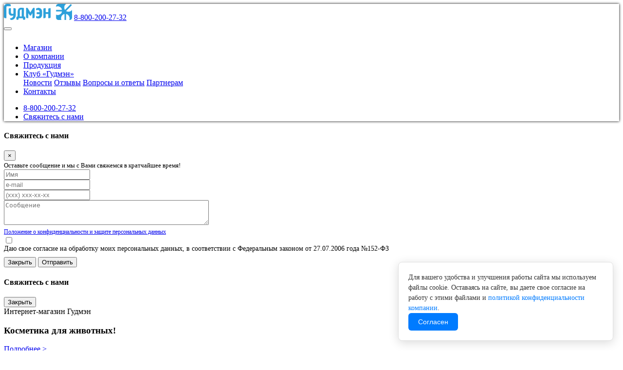

--- FILE ---
content_type: text/html; charset=utf-8
request_url: https://thgm.ru/faqs/asd/asd2/5
body_size: 8108
content:
<!DOCTYPE html>
<html lang="ru">
<head>
    <meta charset="utf-8">
    <meta name="viewport" content="width=device-width, initial-scale=1">
    <meta name="format-detection" content="telephone=yes">

            <title>Вопросы и ответы. АСД фракция 2 способствует укреплению иммунитета и здоровья животных</title>
                <meta name="description" content="Вопросы и ответы. АСД фракция 2 применяют при лечении заболеваний как внутренних так и наружных, является не специфическим иммуностимулятором. Обладает антисептическим эффектом, имеет резкий запах." />
        <link rel="icon" href="https://thgm.ru/favicon.svg" type="image/svg+xml"> 

    <!-- Bootstrap core CSS -->
    <link href="/css/bootstrap.min.css" rel="stylesheet">
    
    <!-- Custom styles for this template -->
    <link href="/css/my.css" rel="stylesheet">
    <link rel="stylesheet" type="text/css" href="/css/elastislide.css" />
    
		
    <link rel="stylesheet" href="/css/font-awesome.min.css" />
<!--[if IE 7]>
<link rel="stylesheet" href="/css/font-awesome-ie7.min.css" />
<![endif]-->
    <script src="/js/modernizr.custom.17475.js"></script>
    
     <script src="/js/jquery.js"></script>
    
    <link href="/js/fancybox/source/jquery.fancybox.css?v=2.1.4" media="screen" rel="stylesheet" />
    <script src="/js/fancybox/source/jquery.fancybox.js?v=2.1.4"></script>
    
    <script>
            $(document).ready(function() {
                    $('.fancybox').fancybox();
            });
    </script>
    
    <script src='https://www.google.com/recaptcha/api.js?onload=onLoadHandler&render=explicit&hl=ru'></script>
    
    <link rel="stylesheet" href="/css/redmond/jquery-ui-1.10.4.custom.min.css">
    <script src="/js/ui/jquery-ui-1.10.4.custom.min.js"></script>
  </head>
  <body>
      <div class="row" style="background-color: #fff;">
          <div class="col" style="box-shadow: 0 0 5px; z-index: 1;">
      <div class="container">
        <nav class="navbar navbar-expand-md navbar-light bg-light">
          <a class="navbar-brand" href="https://thgm.ru"><img src="/media/images/logo.png" width="140"></a>
          <a href="tel:88002002732"><span class="phone mob d-block d-md-none">8-800-200-27-32</span></a>
          <div style="padding-bottom: 10px;"><button class="navbar-toggler" type="button" data-toggle="collapse" data-target="#navbarToggler" aria-controls="navbarToggler" aria-expanded="false" aria-label="Toggle navigation">
            <span class="navbar-toggler-icon"></span>
              </button></div>
        
  <div class="collapse navbar-collapse" id="navbarToggler" >
    <!-- Вывод левого горизонтального меню -->
                        <!-- Горизонтальное меню -->


<ul class="navbar-nav mr-auto">
                                 
            <li class="nav-item">
                <!--noindex-->
                <a  class="nav-link"  href="https://shampoo.doctor/" target="_blank" rel="«nofollow»" onclick="ym(23585872,'reachGoal','ishop')">Магазин</a>
                <!--/noindex-->
            </li>
        
                      
                                            <li class="nav-item">
                <a  class="nav-link"  href="https://thgm.ru/about">О компании</a>
            </li>
        
                      
                                            <li class="nav-item">
                <a  class="nav-link"  href="https://thgm.ru/catalog">Продукция</a>
            </li>
        
                      
                        
                <li class="nav-item dropdown">
            <a class="nav-link dropdown-toggle" href="https://thgm.ru/#" id="navbarDropdownMenuLink" data-toggle="dropdown" aria-haspopup="true" aria-expanded="false">
                Клуб «Гудмэн» <i class="icon-angle-down"></i> 

            </a>
                    <div class="dropdown-menu" aria-labelledby="navbarDropdownMenuLink">
                                                    <a class="dropdown-item" href="https://thgm.ru/news">Новости</a>
                                                                        <a class="dropdown-item" href="https://thgm.ru/reviews">Отзывы</a>
                                                                        <a class="dropdown-item" href="https://thgm.ru/faqs">Вопросы и ответы</a>
                                                                        <a class="dropdown-item" href="https://thgm.ru/partnership">Партнерам</a>
                                                </div>
         </li>
                      
                                            <li class="nav-item">
                <a  class="nav-link"  href="https://thgm.ru/contacts">Контакты</a>
            </li>
        
                      
</ul>                
    <div class="navbar-text d-none d-lg-block ">
    <ul class="navbar-nav mr-auto">
        <li class="nav-item">
        <a href="tel:88002002732"><span class="phone">8-800-200-27-32</span></a>
        </li> 
        <li class="nav-item  d-none d-md-none d-xl-block">
            <a data-toggle="modal" class="btn btn-info head" href="#myCall" onclick="yaCounter23585872.reachGoal('CALLOPEN'); return true;">Свяжитесь с нами <i class="icon-envelope-alt"></i> </a>
        </li>
    </ul>
</div>
  </div>
          </nav>
          
      </div>
      </div>
      </div>
      
      <!-- Вывод формы обратного звонка -->
                                    <div class="modal fade" id="myCall" tabindex="-1" role="dialog" aria-labelledby="myCallLabel" aria-hidden="true">
    <div class="modal-dialog">
        <div class="modal-content">
            <div class="modal-header">
                <div class="justify-content-center">
                <h4 class="modal-title">Свяжитесь с нами <i class="icon-envelope-alt" style="color: #f47f35;"></i></h4>
                </div>
                <button type="button" class="close" data-dismiss="modal" aria-hidden="true">&times;</button>
            </div>
            <div class="modal-body">
                                <div class="alert alert-warning">
                    <small>Оставьте сообщение и мы с Вами свяжемся в кратчайшее время!</small>
                </div>
                                <form action="/faqs/asd/asd2/5" method="post" id="myFormCall" accept-charset="utf-8" class="form-horizontal" role="form">                <div class="form-group">
                <input type="text" id="name_c" name="name_c" class="form-control" required="name_c" placeholder="Имя" />            </div>
            <div class="form-group">
                <input type="text" id="email_c" name="email_c" class="form-control" required="email_c" placeholder="e-mail" />            </div>
            <div class="form-group">
                <input type="text" id="phone_c" name="phone_c" class="form-control" placeholder="(xxx) xxx-xx-xx" />            </div>
            <div class="form-group">
                <textarea id="question_c" name="question_c" cols="50" rows="3" class="form-control" required="question_c" placeholder="Сообщение"></textarea>            </div>
                <div class="form-group">
                <div>
    <a href="/personal" style="font-size: 12px;" target="_blank">Положение о конфиденциальности и защите персональных данных</a>
    </div>
                <div class="form-inline" style="margin-bottom: 10px;">
                    <div class="col-1">
                <input type="checkbox" name="pers" />                    </div>
                    <div class="col-11" style="font-size: 14px; line-height: 1;">Даю свое согласие на обработку моих персональных данных, в соответствии с Федеральным законом от 27.07.2006 года №152-ФЗ

                    </div></div>
                </div>
            
                <div class="form-group">
                    
                        <div id="captcha1ID" style="display: none; transform:scale(0.9);-webkit-transform:scale(0.9);transform-origin:0 0;-webkit-transform-origin:0 0;">
                        
                    </div>
                </div>
            </div>
            <div class="modal-footer">
                <button type="button" class="btn btn-danger" data-dismiss="modal" name="close">Закрыть</button>
                <input type="submit" id="send_c" name="send_c" value="Отправить" class="btn btn-info text-center" onclick="yaCounter23585872.reachGoal(&#039;CALLSEND&#039;); return true;" />                </form>	  
            </div>
        </div><!-- /.modal-content -->
    </div><!-- /.modal-dialog -->
</div><!-- /.modal -->

<div class="modal fade" id="myOkCall" tabindex="-1" role="dialog" aria-labelledby="myOkCallLabel" aria-hidden="true">
    <div class="modal-dialog">
        <div class="modal-content">
            <div class="modal-header">
                <h4 class="modal-title">Свяжитесь с нами <i class="icon-envelope-alt" style="color: #f47f35;"></i></h4>
            </div>
            <div class="modal-body">
                <div class="alert alert-success" title="Запрос отправлен">
                    <small></small>
                </div>	
            </div>
            <div class="modal-footer">
                <button type="button" class="btn btn-danger" data-dismiss="modal" name="close">Закрыть</button>	  
            </div>
        </div><!-- /.modal-content -->
    </div><!-- /.modal-dialog -->
</div><!-- /.modal -->

<script type="text/javascript">
  $(document).ready(function() {
        if ('Array' == ''){
            $('#myCall').modal('show');
        }
        else if ('Капча не активирована!' == ''){
            $('#myCall').modal('show');
        }
        else if ('Оформление заказа через сайт возможно только после Вашего согласия с обработкой персональных данных.' == ''){
            $('#myCall').modal('show');
        }
        else if ('Проверка капчи не пройдена!<br/>Действия похоже на бота или попытку повторного отправки сообщения.' == ''){
            $('#myCall').modal('show');
        }
        else if ('Ваш запрос отправлен!' == ''){
            $('#myOkCall').modal('show');
        }
    });
</script>                    
                        <center>
    <div  align="left" class="row" style="z-index: 2; margin: 0; max-width: 1920px;">
          <div class="col-12 col-sm-6 col-lg-3 shadow-dark" style="padding: 0;">
                  
                      <div class="anons  lite-dark">
                          <span class="h3">Интернет-магазин Гудмэн</span>
                          <div><h3>
	<strong>Косметика для животных!</strong></h3>
</div>
                          <div class="anons_all all_gray"><a href="https://shampoo.doctor/">Подробнее ></a></div>
                      </div>
                      <img class="img-fluid pr_h" src="/media/uploads/20173330123613016.jpg">
                          
            </div>
            <div class="col-12 col-sm-6 col-lg-3 shadow-dark" style="padding: 0;">
               <div class="anons lite-dark">
                          <span class="h3">АСД</span>
                      <div><p>
	Вся правда о иммуностимуляторах</p>
</div>
                           <div class="anons_all all_gray"><a href="https://thgm.ru/faqs/asd">Подробнее ></a></div>
                      </div>
                      <img class="img-fluid pr_h" src="/media/uploads/g432-2.png"> 
            </div>
          <div class="col-12 col-sm-12 col-lg-6 shadow" style="padding: 0;" >
              <div class="anons long">
                  <span class="h2">Где купить?</span>
                            <div><p>
	Розничные точки продаж продукции ТД &quot;Гудмэн&quot;</p>
</div>
                           <div class="anons_all all_white"><a href="https://thgm.ru/where">Подробнее ></a></div>
                      </div>
              <img class="pr_short_2" src="/media/uploads/baner-iruksocetin.png">
          </div>
      </div>
</center>                <div class="base-content">
        <div class="row" style="background-color: #ecebea; border-top: 1px solid #fff; border-bottom: 1px solid #aaacae; z-index: 1; margin: -35px 0 25px 0; padding-top: 30px; padding-bottom: 30px; position: relative;">
    <div class="container">
                    
<div class="row text-center">
    <div class="col text-center">
        
                        <h2>Вопросы и ответы</h2>
                            <ul class="nav justify-content-center">
                        <li class="nav-item">
                                                                    <a class="nav-link" href="https://thgm.ru/faqs/asd">АСД</a>
                                                            </li>
                        <li class="nav-item">
                                                                    <a class="nav-link" href="https://thgm.ru/faqs/shampoos">Шампуни</a>
                                                            </li>
                        <li class="nav-item">
                                                            </li>
                        <li class="nav-item">
                                                                    <a class="nav-link" href="https://thgm.ru/faqs/creams-gel">Крема и гели</a>
                                                            </li>
                        <li class="nav-item">
                            </li>
                        <li class="nav-item">
                            </li>
                        
            <li class="nav-item">
                                <a class="nav-link" href="https://thgm.ru/faqs">Все</a>
                            </li>
        </ul>
            </div>
</div>            </div>
    </div>
        <div class="container">
                            
<div class="row justify-content-center" style="margin-bottom: 25px;">
    <div class="d-none d-md-block col-md-3">
        <ul class="vertical_list">
                                        <li><a class="active" href="https://thgm.ru/faqs/asd/asd2">АСД фракция 2</a></li>
                                                            <li><a href="https://thgm.ru/faqs/asd/asd3">АСД фракция 3</a></li>
                                      </ul>
    </div>
    
<div class="col-sm-12 col-md-9">
 <div id="accordion" role="tablist" style="padding-bottom: 40px;">
          
  
  
  
  
  <div class="card">
    <div class="row" style="">
        <div class="col-2 col-sm-1"></div>
        <div class="col-10 col-lg-8">
    <div class="card-header" role="tab" id="headingOne">
      <h5 class="mb-0">
        <p>
	На дне флакона с препаратом АСД фракция 2 очень много осадка и цвет препарата в разных флаконах отличается. Это нормально?</p>
      </h5>
    </div>
        </div>
    </div>
      
    <div class="card-body">
         <div class="row">  
            <div class="col-3 col-sm-2 text-right">
                <i class="icon-comment-alt" style="color: #f47f35;"></i>
            </div>
            <div class="col-10 col-lg-8">
                <div>
                <p>
	Да, это нормально. По показателям внешнего вида и цвета, указанным в <a href="https://thgm.ru/catalog/asd/asd2#content">инструкции АСД фракция 2</a>, нормой считаются следующие характеристики препарата: &laquo;Жидкость от желтого до красно-коричневого цвета, с наличием хлопьевидного осадка от серого до черного цвета&raquo;.</p>
                </div>
            </div>
          </div>
      </div>
  </div>
  
</div>
</div>
</div>                    </div>        

      <!-- FOOTER -->
  </div>
      <footer class="footer">
          <div class="row" style="background-color: #ecebea; border-top: 1px solid #aaacae;">
    <div class="container">
              <div class="row justify-content-end"style="margin-top: 20px;">
                  <div class="col-11 col-sm-6 col-md-2 col-lg-3 col-xl-4" style="margin-bottom: 15px; color: #2d8cc8;">
                      info@thgm.ru<br/>
                      <a href="tel:88002002732">8-800-200-27-32</a>
                  </div>
                  <div class="d-none d-md-block col-md-7 col-lg-5 col-xl-5">
                                                                      <!-- Горизонтальное меню -->


    <ul class="nav">
                <li class="nav-item">
                                <a class="nav-link footer-link" href="https://thgm.ru/">Магазин</a>
                            </li>
                <li class="nav-item">
                                <a class="nav-link footer-link" href="https://thgm.ru/about">О компании</a>
                            </li>
                <li class="nav-item">
                                <a class="nav-link footer-link" href="https://thgm.ru/catalog">Продукция</a>
                            </li>
                <li class="nav-item">
                                <a class="nav-link footer-link" href="https://thgm.ru/#">Клуб «Гудмэн»</a>
                            </li>
                <li class="nav-item">
                                <a class="nav-link footer-link" href="https://thgm.ru/contacts">Контакты</a>
                            </li>
            </ul>
                                                                    <i class="icon-info-sign" style="font-size: 12px;"></i> <!--noindex--><a class="nav-link footer-link" href="/conditions" rel="nofollow" style="font-size: 12px; margin-top: 15px; display: inline-block;">Специальная оценка условий труда</a><!--/noindex--><br/>
                    <i class="icon-info-sign" style="font-size: 12px;"></i> <!--noindex--><a class="nav-link footer-link" href="/personal" rel="nofollow" style="font-size: 12px; display: inline-block;">Положение о конфиденциальности и защите персональных данных</a><!--/noindex-->

                  </div>
                  <div class="col-11 col-sm-6 col-md-3 col-lg-4 col-xl-3" style="margin-bottom: 15px;">
                      © Торговый дом «Гудмэн» 2011-2026<br/>
                      
                      
                  </div>
              </div>
         </div> </div>
      </footer>

    
         
<div id="cookieConsent" class="cookie-consent" style="display: none;">
    <div class="cookie-consent__content">
        <p>Для вашего удобства и улучшения работы сайта мы используем файлы cookie. Оставаясь на сайте, вы даете свое согласие на работу с этими файлами и <a href="https://thgm.ru/personal" target="_blank">политикой конфиденциальности компании</a>.</p>
        <button id="cookieAccept" class="cookie-consent__button">Согласен</button>
    </div>
</div>
<script>
document.addEventListener('DOMContentLoaded', function() {
    // Находим баннер в подвале
    const banner = document.getElementById('cookieConsent');
    
    if (!banner) return;
    
    // Проверяем, было ли уже согласие
    if (!getCookie('cookieConsent')) {
        // Перемещаем баннер в конец body для правильного позиционирования
        document.body.appendChild(banner);
        
        // Применяем стили для всплывающего окна
        applyPopupStyles();
        
        // Показываем баннер с задержкой
        setTimeout(showCookieBanner, 1000);
    } else {
        // Если куки уже приняты, удаляем баннер
        banner.parentNode.removeChild(banner);
    }
    
    // Назначаем обработчик на кнопку
    const acceptButton = document.getElementById('cookieAccept');
    if (acceptButton) {
        acceptButton.addEventListener('click', acceptCookies);
    }
});

function applyPopupStyles() {
    const banner = document.getElementById('cookieConsent');
    if (!banner) return;
    
    // Применяем стили для всплывающего окна
    Object.assign(banner.style, {
        position: 'fixed',
        bottom: '20px',
        right: '20px',
        maxWidth: '400px',
        background: '#fff',
        borderRadius: '8px',
        boxShadow: '0 4px 20px rgba(0, 0, 0, 0.15)',
        padding: '20px',
        zIndex: '10000',
        border: '1px solid #e0e0e0',
        opacity: '0',
        transform: 'translateY(100px)',
        transition: 'all 0.4s ease',
        display: 'block'
    });
    
    // Стили для контента
    const content = banner.querySelector('.cookie-consent__content');
    if (content) {
        Object.assign(content.style, {
            display: 'flex',
            flexDirection: 'column',
            gap: '15px'
        });
    }
    
    // Стили для текста
    const paragraphs = banner.querySelectorAll('p');
    paragraphs.forEach(function(p) {
        Object.assign(p.style, {
            margin: '0',
            fontSize: '14px',
            lineHeight: '1.5',
            color: '#333'
        });
    });
    
    // Стили для ссылок
    const links = banner.querySelectorAll('a');
    links.forEach(function(a) {
        Object.assign(a.style, {
            color: '#007bff',
            textDecoration: 'none'
        });
        
        a.addEventListener('mouseenter', function() {
            a.style.textDecoration = 'underline';
        });
        
        a.addEventListener('mouseleave', function() {
            a.style.textDecoration = 'none';
        });
    });
    
    // Стили для кнопки
    const button = banner.querySelector('.cookie-consent__button');
    if (button) {
        Object.assign(button.style, {
            background: '#007bff',
            color: 'white',
            border: 'none',
            padding: '10px 20px',
            borderRadius: '6px',
            cursor: 'pointer',
            fontSize: '14px',
            fontWeight: '500',
            transition: 'background-color 0.3s ease',
            alignSelf: 'flex-start'
        });
        
        button.addEventListener('mouseenter', function() {
            button.style.background = '#0056b3';
        });
        
        button.addEventListener('mouseleave', function() {
            button.style.background = '#007bff';
        });
    }
    
    // Адаптивность для мобильных
    const mediaQuery = window.matchMedia('(max-width: 768px)');
    function handleMobileChange(e) {
        if (e.matches) {
            Object.assign(banner.style, {
                left: '10px',
                right: '10px',
                bottom: '10px',
                maxWidth: 'none'
            });
        } else {
            Object.assign(banner.style, {
                left: '',
                right: '20px',
                bottom: '20px',
                maxWidth: '400px'
            });
        }
    }
    
    mediaQuery.addListener(handleMobileChange);
    handleMobileChange(mediaQuery);
}

function showCookieBanner() {
    const banner = document.getElementById('cookieConsent');
    if (banner) {
        // Активируем анимацию появления
        setTimeout(function() {
            Object.assign(banner.style, {
                opacity: '1',
                transform: 'translateY(0)'
            });
        }, 10);
    }
}

function hideCookieBanner() {
    const banner = document.getElementById('cookieConsent');
    if (banner) {
        // Анимация исчезновения
        Object.assign(banner.style, {
            opacity: '0',
            transform: 'translateY(100px)'
        });
        
        // Удаляем после анимации
        setTimeout(function() {
            if (banner.parentNode) {
                banner.parentNode.removeChild(banner);
            }
        }, 400);
    }
}

function acceptCookies() {
    setCookie('cookieConsent', 'accepted', 365);
    hideCookieBanner();
}

// Вспомогательные функции для работы с cookies
function setCookie(name, value, days) {
    const date = new Date();
    date.setTime(date.getTime() + (days * 24 * 60 * 60 * 1000));
    const expires = "expires=" + date.toUTCString();
    document.cookie = name + "=" + value + ";" + expires + ";path=/;SameSite=Lax";
}

function getCookie(name) {
    const nameEQ = name + "=";
    const ca = document.cookie.split(';');
    for (let i = 0; i < ca.length; i++) {
        let c = ca[i];
        while (c.charAt(0) === ' ') c = c.substring(1, c.length);
        if (c.indexOf(nameEQ) === 0) return c.substring(nameEQ.length, c.length);
    }
    return null;
}
</script>      
 

    <!-- Bootstrap core JavaScript
    ================================================== -->
    <!-- Placed at the end of the document so the pages load faster -->
    <!--<script src="/js/jquery-3.2.1.min.js"></script>-->
    <script src="/js/popper.min.js"></script>
    <script src="/js/bootstrap.min.js"></script>
    <script src="/js/jquerypp.custom.js"></script>
    <script src="/js/jquery.elastislide.js"></script>
		
   
    <!-- IE10 viewport hack for Surface/desktop Windows 8 bug -->
    <script src="/js/ie10-viewport-bug-workaround.js"></script>
  
    <script type="text/javascript">
            var onLoadHandler = function() {
                var captcha1 = grecaptcha.render('captcha1ID', {
                    'sitekey': '6LdGhx4UAAAAAN72QhbqpJL6s1mWyfyixIsFp5Rd',
                    'theme': 'light'
                });
                var captcha2 = grecaptcha.render('captcha2ID', {
                    'sitekey': '6LdGhx4UAAAAAN72QhbqpJL6s1mWyfyixIsFp5Rd',
                    'theme': 'light'
                });
                var captcha3 = grecaptcha.render('captcha3ID', {
                    'sitekey': '6LdGhx4UAAAAAN72QhbqpJL6s1mWyfyixIsFp5Rd',
                    'theme': 'light'
                });
            };
        </script>
    <script>

	$(".year").hover(
            function(){
                $(this).css({'backgroundImage': 'url("media/images/g484.png")', 'backgroundRepeat' : 'no-repeat'});
                $(this).children("div").css({'color' : '#f47f35'});
            },

	    function(){
                $(this).css('backgroundImage', 'none')
                $(this).children("div").css({'color' : '#2d8cc8'});
	    }

	)

	</script>
        
        <script type="text/javascript">
            $( '#carousel' ).elastislide();
        </script>
        
        <script>
            $('#prev').on('click', function() {
            $( '#carouselExampleIndicators' ).carousel('prev');
          });
        
            $('#next').on('click', function() {
            $( '#carouselExampleIndicators' ).carousel('next');
          });
          
          
          
        </script>
        
        <script type="text/javascript">
            $(document).ready(function() {
                                    
                                            
                                            
            });
            
            
    window.onload=function() {
        $("#but_inst").click(function(){
            $("#but_desc").css('display', 'inline-block');
            $("#desc").css('display', 'none');
            $("#but_inst").css('display', 'none');
            $("#inst").css('display', 'block');
        });
        $("#but_desc").click(function(){
            $("#but_desc").css('display', 'none');
            $("#desc").css('display', 'flex');
            $("#but_inst").css('display', 'inline-block');
            $("#inst").css('display', 'none');
        });
        
        $("#question").click(function(){
            $("#qform").css('display', 'block');
            $(".alerta").css('display', 'block');
            $("#question").css('display', 'none');
        });
        
        $("#toquestion").click(function(){
            $("#toqform").css('display', 'block');
            $(".alertc").css('display', 'block');
            $("#toquestion").css('display', 'none');
        });
        
        $("#fq").click(function(){
            $("#fform").css('display', 'block');
            $(".alertb").css('display', 'block');
            $("#fq").css('display', 'none');
        });
    }
</script>


<script type="text/javascript">
    $('#question_c').on('input', function() {
        $("#captcha1ID").css('display', 'block');;
    });
</script>

                            <!-- Скрипты аналитики -->

    <!-- Yandex.Metrika counter -->
<script type="text/javascript" >
   (function(m,e,t,r,i,k,a){m[i]=m[i]||function(){(m[i].a=m[i].a||[]).push(arguments)};
   m[i].l=1*new Date();k=e.createElement(t),a=e.getElementsByTagName(t)[0],k.async=1,k.src=r,a.parentNode.insertBefore(k,a)})
   (window, document, "script", "https://mc.yandex.ru/metrika/tag.js", "ym");

   ym(23585872, "init", {
        clickmap:true,
        trackLinks:true,
        accurateTrackBounce:true,
        webvisor:true
   });
</script>
<noscript><div><img src="https://mc.yandex.ru/watch/23585872" style="position:absolute; left:-9999px;" alt="" /></div></noscript>
<!-- /Yandex.Metrika counter -->    <!-- Google Tag Manager -->
<script>(function(w,d,s,l,i){w[l]=w[l]||[];w[l].push({'gtm.start':
new Date().getTime(),event:'gtm.js'});var f=d.getElementsByTagName(s)[0],
j=d.createElement(s),dl=l!='dataLayer'?'&l='+l:'';j.async=true;j.src=
'https://www.googletagmanager.com/gtm.js?id='+i+dl;f.parentNode.insertBefore(j,f);
})(window,document,'script','dataLayer','GTM-NB8LRP9');</script>
<!-- End Google Tag Manager -->
<!-- Google Tag Manager (noscript) -->
<noscript><iframe src="https://www.googletagmanager.com/ns.html?id=GTM-NB8LRP9"
height="0" width="0" style="display:none;visibility:hidden"></iframe></noscript>
<!-- End Google Tag Manager (noscript) -->    <!-- Varioqub experiments -->
<script type="text/javascript">
(function(e, x, pe, r, i, me, nt){
e[i]=e[i]||function(){(e[i].a=e[i].a||[]).push(arguments)},
me=x.createElement(pe),me.async=1,me.src=r,nt=x.getElementsByTagName(pe)[0],nt.parentNode.insertBefore(me,nt)})
(window, document, 'script', 'https://abt.s3.yandex.net/expjs/latest/exp.js', 'ymab');
ymab('metrika.23585872', 'init'/*, {clientFeatures}, {callback}*/);
</script>                    </body>
</html>

--- FILE ---
content_type: text/html; charset=utf-8
request_url: https://www.google.com/recaptcha/api2/anchor?ar=1&k=6LdGhx4UAAAAAN72QhbqpJL6s1mWyfyixIsFp5Rd&co=aHR0cHM6Ly90aGdtLnJ1OjQ0Mw..&hl=ru&v=PoyoqOPhxBO7pBk68S4YbpHZ&theme=light&size=normal&anchor-ms=20000&execute-ms=30000&cb=ayecpf79om54
body_size: 49244
content:
<!DOCTYPE HTML><html dir="ltr" lang="ru"><head><meta http-equiv="Content-Type" content="text/html; charset=UTF-8">
<meta http-equiv="X-UA-Compatible" content="IE=edge">
<title>reCAPTCHA</title>
<style type="text/css">
/* cyrillic-ext */
@font-face {
  font-family: 'Roboto';
  font-style: normal;
  font-weight: 400;
  font-stretch: 100%;
  src: url(//fonts.gstatic.com/s/roboto/v48/KFO7CnqEu92Fr1ME7kSn66aGLdTylUAMa3GUBHMdazTgWw.woff2) format('woff2');
  unicode-range: U+0460-052F, U+1C80-1C8A, U+20B4, U+2DE0-2DFF, U+A640-A69F, U+FE2E-FE2F;
}
/* cyrillic */
@font-face {
  font-family: 'Roboto';
  font-style: normal;
  font-weight: 400;
  font-stretch: 100%;
  src: url(//fonts.gstatic.com/s/roboto/v48/KFO7CnqEu92Fr1ME7kSn66aGLdTylUAMa3iUBHMdazTgWw.woff2) format('woff2');
  unicode-range: U+0301, U+0400-045F, U+0490-0491, U+04B0-04B1, U+2116;
}
/* greek-ext */
@font-face {
  font-family: 'Roboto';
  font-style: normal;
  font-weight: 400;
  font-stretch: 100%;
  src: url(//fonts.gstatic.com/s/roboto/v48/KFO7CnqEu92Fr1ME7kSn66aGLdTylUAMa3CUBHMdazTgWw.woff2) format('woff2');
  unicode-range: U+1F00-1FFF;
}
/* greek */
@font-face {
  font-family: 'Roboto';
  font-style: normal;
  font-weight: 400;
  font-stretch: 100%;
  src: url(//fonts.gstatic.com/s/roboto/v48/KFO7CnqEu92Fr1ME7kSn66aGLdTylUAMa3-UBHMdazTgWw.woff2) format('woff2');
  unicode-range: U+0370-0377, U+037A-037F, U+0384-038A, U+038C, U+038E-03A1, U+03A3-03FF;
}
/* math */
@font-face {
  font-family: 'Roboto';
  font-style: normal;
  font-weight: 400;
  font-stretch: 100%;
  src: url(//fonts.gstatic.com/s/roboto/v48/KFO7CnqEu92Fr1ME7kSn66aGLdTylUAMawCUBHMdazTgWw.woff2) format('woff2');
  unicode-range: U+0302-0303, U+0305, U+0307-0308, U+0310, U+0312, U+0315, U+031A, U+0326-0327, U+032C, U+032F-0330, U+0332-0333, U+0338, U+033A, U+0346, U+034D, U+0391-03A1, U+03A3-03A9, U+03B1-03C9, U+03D1, U+03D5-03D6, U+03F0-03F1, U+03F4-03F5, U+2016-2017, U+2034-2038, U+203C, U+2040, U+2043, U+2047, U+2050, U+2057, U+205F, U+2070-2071, U+2074-208E, U+2090-209C, U+20D0-20DC, U+20E1, U+20E5-20EF, U+2100-2112, U+2114-2115, U+2117-2121, U+2123-214F, U+2190, U+2192, U+2194-21AE, U+21B0-21E5, U+21F1-21F2, U+21F4-2211, U+2213-2214, U+2216-22FF, U+2308-230B, U+2310, U+2319, U+231C-2321, U+2336-237A, U+237C, U+2395, U+239B-23B7, U+23D0, U+23DC-23E1, U+2474-2475, U+25AF, U+25B3, U+25B7, U+25BD, U+25C1, U+25CA, U+25CC, U+25FB, U+266D-266F, U+27C0-27FF, U+2900-2AFF, U+2B0E-2B11, U+2B30-2B4C, U+2BFE, U+3030, U+FF5B, U+FF5D, U+1D400-1D7FF, U+1EE00-1EEFF;
}
/* symbols */
@font-face {
  font-family: 'Roboto';
  font-style: normal;
  font-weight: 400;
  font-stretch: 100%;
  src: url(//fonts.gstatic.com/s/roboto/v48/KFO7CnqEu92Fr1ME7kSn66aGLdTylUAMaxKUBHMdazTgWw.woff2) format('woff2');
  unicode-range: U+0001-000C, U+000E-001F, U+007F-009F, U+20DD-20E0, U+20E2-20E4, U+2150-218F, U+2190, U+2192, U+2194-2199, U+21AF, U+21E6-21F0, U+21F3, U+2218-2219, U+2299, U+22C4-22C6, U+2300-243F, U+2440-244A, U+2460-24FF, U+25A0-27BF, U+2800-28FF, U+2921-2922, U+2981, U+29BF, U+29EB, U+2B00-2BFF, U+4DC0-4DFF, U+FFF9-FFFB, U+10140-1018E, U+10190-1019C, U+101A0, U+101D0-101FD, U+102E0-102FB, U+10E60-10E7E, U+1D2C0-1D2D3, U+1D2E0-1D37F, U+1F000-1F0FF, U+1F100-1F1AD, U+1F1E6-1F1FF, U+1F30D-1F30F, U+1F315, U+1F31C, U+1F31E, U+1F320-1F32C, U+1F336, U+1F378, U+1F37D, U+1F382, U+1F393-1F39F, U+1F3A7-1F3A8, U+1F3AC-1F3AF, U+1F3C2, U+1F3C4-1F3C6, U+1F3CA-1F3CE, U+1F3D4-1F3E0, U+1F3ED, U+1F3F1-1F3F3, U+1F3F5-1F3F7, U+1F408, U+1F415, U+1F41F, U+1F426, U+1F43F, U+1F441-1F442, U+1F444, U+1F446-1F449, U+1F44C-1F44E, U+1F453, U+1F46A, U+1F47D, U+1F4A3, U+1F4B0, U+1F4B3, U+1F4B9, U+1F4BB, U+1F4BF, U+1F4C8-1F4CB, U+1F4D6, U+1F4DA, U+1F4DF, U+1F4E3-1F4E6, U+1F4EA-1F4ED, U+1F4F7, U+1F4F9-1F4FB, U+1F4FD-1F4FE, U+1F503, U+1F507-1F50B, U+1F50D, U+1F512-1F513, U+1F53E-1F54A, U+1F54F-1F5FA, U+1F610, U+1F650-1F67F, U+1F687, U+1F68D, U+1F691, U+1F694, U+1F698, U+1F6AD, U+1F6B2, U+1F6B9-1F6BA, U+1F6BC, U+1F6C6-1F6CF, U+1F6D3-1F6D7, U+1F6E0-1F6EA, U+1F6F0-1F6F3, U+1F6F7-1F6FC, U+1F700-1F7FF, U+1F800-1F80B, U+1F810-1F847, U+1F850-1F859, U+1F860-1F887, U+1F890-1F8AD, U+1F8B0-1F8BB, U+1F8C0-1F8C1, U+1F900-1F90B, U+1F93B, U+1F946, U+1F984, U+1F996, U+1F9E9, U+1FA00-1FA6F, U+1FA70-1FA7C, U+1FA80-1FA89, U+1FA8F-1FAC6, U+1FACE-1FADC, U+1FADF-1FAE9, U+1FAF0-1FAF8, U+1FB00-1FBFF;
}
/* vietnamese */
@font-face {
  font-family: 'Roboto';
  font-style: normal;
  font-weight: 400;
  font-stretch: 100%;
  src: url(//fonts.gstatic.com/s/roboto/v48/KFO7CnqEu92Fr1ME7kSn66aGLdTylUAMa3OUBHMdazTgWw.woff2) format('woff2');
  unicode-range: U+0102-0103, U+0110-0111, U+0128-0129, U+0168-0169, U+01A0-01A1, U+01AF-01B0, U+0300-0301, U+0303-0304, U+0308-0309, U+0323, U+0329, U+1EA0-1EF9, U+20AB;
}
/* latin-ext */
@font-face {
  font-family: 'Roboto';
  font-style: normal;
  font-weight: 400;
  font-stretch: 100%;
  src: url(//fonts.gstatic.com/s/roboto/v48/KFO7CnqEu92Fr1ME7kSn66aGLdTylUAMa3KUBHMdazTgWw.woff2) format('woff2');
  unicode-range: U+0100-02BA, U+02BD-02C5, U+02C7-02CC, U+02CE-02D7, U+02DD-02FF, U+0304, U+0308, U+0329, U+1D00-1DBF, U+1E00-1E9F, U+1EF2-1EFF, U+2020, U+20A0-20AB, U+20AD-20C0, U+2113, U+2C60-2C7F, U+A720-A7FF;
}
/* latin */
@font-face {
  font-family: 'Roboto';
  font-style: normal;
  font-weight: 400;
  font-stretch: 100%;
  src: url(//fonts.gstatic.com/s/roboto/v48/KFO7CnqEu92Fr1ME7kSn66aGLdTylUAMa3yUBHMdazQ.woff2) format('woff2');
  unicode-range: U+0000-00FF, U+0131, U+0152-0153, U+02BB-02BC, U+02C6, U+02DA, U+02DC, U+0304, U+0308, U+0329, U+2000-206F, U+20AC, U+2122, U+2191, U+2193, U+2212, U+2215, U+FEFF, U+FFFD;
}
/* cyrillic-ext */
@font-face {
  font-family: 'Roboto';
  font-style: normal;
  font-weight: 500;
  font-stretch: 100%;
  src: url(//fonts.gstatic.com/s/roboto/v48/KFO7CnqEu92Fr1ME7kSn66aGLdTylUAMa3GUBHMdazTgWw.woff2) format('woff2');
  unicode-range: U+0460-052F, U+1C80-1C8A, U+20B4, U+2DE0-2DFF, U+A640-A69F, U+FE2E-FE2F;
}
/* cyrillic */
@font-face {
  font-family: 'Roboto';
  font-style: normal;
  font-weight: 500;
  font-stretch: 100%;
  src: url(//fonts.gstatic.com/s/roboto/v48/KFO7CnqEu92Fr1ME7kSn66aGLdTylUAMa3iUBHMdazTgWw.woff2) format('woff2');
  unicode-range: U+0301, U+0400-045F, U+0490-0491, U+04B0-04B1, U+2116;
}
/* greek-ext */
@font-face {
  font-family: 'Roboto';
  font-style: normal;
  font-weight: 500;
  font-stretch: 100%;
  src: url(//fonts.gstatic.com/s/roboto/v48/KFO7CnqEu92Fr1ME7kSn66aGLdTylUAMa3CUBHMdazTgWw.woff2) format('woff2');
  unicode-range: U+1F00-1FFF;
}
/* greek */
@font-face {
  font-family: 'Roboto';
  font-style: normal;
  font-weight: 500;
  font-stretch: 100%;
  src: url(//fonts.gstatic.com/s/roboto/v48/KFO7CnqEu92Fr1ME7kSn66aGLdTylUAMa3-UBHMdazTgWw.woff2) format('woff2');
  unicode-range: U+0370-0377, U+037A-037F, U+0384-038A, U+038C, U+038E-03A1, U+03A3-03FF;
}
/* math */
@font-face {
  font-family: 'Roboto';
  font-style: normal;
  font-weight: 500;
  font-stretch: 100%;
  src: url(//fonts.gstatic.com/s/roboto/v48/KFO7CnqEu92Fr1ME7kSn66aGLdTylUAMawCUBHMdazTgWw.woff2) format('woff2');
  unicode-range: U+0302-0303, U+0305, U+0307-0308, U+0310, U+0312, U+0315, U+031A, U+0326-0327, U+032C, U+032F-0330, U+0332-0333, U+0338, U+033A, U+0346, U+034D, U+0391-03A1, U+03A3-03A9, U+03B1-03C9, U+03D1, U+03D5-03D6, U+03F0-03F1, U+03F4-03F5, U+2016-2017, U+2034-2038, U+203C, U+2040, U+2043, U+2047, U+2050, U+2057, U+205F, U+2070-2071, U+2074-208E, U+2090-209C, U+20D0-20DC, U+20E1, U+20E5-20EF, U+2100-2112, U+2114-2115, U+2117-2121, U+2123-214F, U+2190, U+2192, U+2194-21AE, U+21B0-21E5, U+21F1-21F2, U+21F4-2211, U+2213-2214, U+2216-22FF, U+2308-230B, U+2310, U+2319, U+231C-2321, U+2336-237A, U+237C, U+2395, U+239B-23B7, U+23D0, U+23DC-23E1, U+2474-2475, U+25AF, U+25B3, U+25B7, U+25BD, U+25C1, U+25CA, U+25CC, U+25FB, U+266D-266F, U+27C0-27FF, U+2900-2AFF, U+2B0E-2B11, U+2B30-2B4C, U+2BFE, U+3030, U+FF5B, U+FF5D, U+1D400-1D7FF, U+1EE00-1EEFF;
}
/* symbols */
@font-face {
  font-family: 'Roboto';
  font-style: normal;
  font-weight: 500;
  font-stretch: 100%;
  src: url(//fonts.gstatic.com/s/roboto/v48/KFO7CnqEu92Fr1ME7kSn66aGLdTylUAMaxKUBHMdazTgWw.woff2) format('woff2');
  unicode-range: U+0001-000C, U+000E-001F, U+007F-009F, U+20DD-20E0, U+20E2-20E4, U+2150-218F, U+2190, U+2192, U+2194-2199, U+21AF, U+21E6-21F0, U+21F3, U+2218-2219, U+2299, U+22C4-22C6, U+2300-243F, U+2440-244A, U+2460-24FF, U+25A0-27BF, U+2800-28FF, U+2921-2922, U+2981, U+29BF, U+29EB, U+2B00-2BFF, U+4DC0-4DFF, U+FFF9-FFFB, U+10140-1018E, U+10190-1019C, U+101A0, U+101D0-101FD, U+102E0-102FB, U+10E60-10E7E, U+1D2C0-1D2D3, U+1D2E0-1D37F, U+1F000-1F0FF, U+1F100-1F1AD, U+1F1E6-1F1FF, U+1F30D-1F30F, U+1F315, U+1F31C, U+1F31E, U+1F320-1F32C, U+1F336, U+1F378, U+1F37D, U+1F382, U+1F393-1F39F, U+1F3A7-1F3A8, U+1F3AC-1F3AF, U+1F3C2, U+1F3C4-1F3C6, U+1F3CA-1F3CE, U+1F3D4-1F3E0, U+1F3ED, U+1F3F1-1F3F3, U+1F3F5-1F3F7, U+1F408, U+1F415, U+1F41F, U+1F426, U+1F43F, U+1F441-1F442, U+1F444, U+1F446-1F449, U+1F44C-1F44E, U+1F453, U+1F46A, U+1F47D, U+1F4A3, U+1F4B0, U+1F4B3, U+1F4B9, U+1F4BB, U+1F4BF, U+1F4C8-1F4CB, U+1F4D6, U+1F4DA, U+1F4DF, U+1F4E3-1F4E6, U+1F4EA-1F4ED, U+1F4F7, U+1F4F9-1F4FB, U+1F4FD-1F4FE, U+1F503, U+1F507-1F50B, U+1F50D, U+1F512-1F513, U+1F53E-1F54A, U+1F54F-1F5FA, U+1F610, U+1F650-1F67F, U+1F687, U+1F68D, U+1F691, U+1F694, U+1F698, U+1F6AD, U+1F6B2, U+1F6B9-1F6BA, U+1F6BC, U+1F6C6-1F6CF, U+1F6D3-1F6D7, U+1F6E0-1F6EA, U+1F6F0-1F6F3, U+1F6F7-1F6FC, U+1F700-1F7FF, U+1F800-1F80B, U+1F810-1F847, U+1F850-1F859, U+1F860-1F887, U+1F890-1F8AD, U+1F8B0-1F8BB, U+1F8C0-1F8C1, U+1F900-1F90B, U+1F93B, U+1F946, U+1F984, U+1F996, U+1F9E9, U+1FA00-1FA6F, U+1FA70-1FA7C, U+1FA80-1FA89, U+1FA8F-1FAC6, U+1FACE-1FADC, U+1FADF-1FAE9, U+1FAF0-1FAF8, U+1FB00-1FBFF;
}
/* vietnamese */
@font-face {
  font-family: 'Roboto';
  font-style: normal;
  font-weight: 500;
  font-stretch: 100%;
  src: url(//fonts.gstatic.com/s/roboto/v48/KFO7CnqEu92Fr1ME7kSn66aGLdTylUAMa3OUBHMdazTgWw.woff2) format('woff2');
  unicode-range: U+0102-0103, U+0110-0111, U+0128-0129, U+0168-0169, U+01A0-01A1, U+01AF-01B0, U+0300-0301, U+0303-0304, U+0308-0309, U+0323, U+0329, U+1EA0-1EF9, U+20AB;
}
/* latin-ext */
@font-face {
  font-family: 'Roboto';
  font-style: normal;
  font-weight: 500;
  font-stretch: 100%;
  src: url(//fonts.gstatic.com/s/roboto/v48/KFO7CnqEu92Fr1ME7kSn66aGLdTylUAMa3KUBHMdazTgWw.woff2) format('woff2');
  unicode-range: U+0100-02BA, U+02BD-02C5, U+02C7-02CC, U+02CE-02D7, U+02DD-02FF, U+0304, U+0308, U+0329, U+1D00-1DBF, U+1E00-1E9F, U+1EF2-1EFF, U+2020, U+20A0-20AB, U+20AD-20C0, U+2113, U+2C60-2C7F, U+A720-A7FF;
}
/* latin */
@font-face {
  font-family: 'Roboto';
  font-style: normal;
  font-weight: 500;
  font-stretch: 100%;
  src: url(//fonts.gstatic.com/s/roboto/v48/KFO7CnqEu92Fr1ME7kSn66aGLdTylUAMa3yUBHMdazQ.woff2) format('woff2');
  unicode-range: U+0000-00FF, U+0131, U+0152-0153, U+02BB-02BC, U+02C6, U+02DA, U+02DC, U+0304, U+0308, U+0329, U+2000-206F, U+20AC, U+2122, U+2191, U+2193, U+2212, U+2215, U+FEFF, U+FFFD;
}
/* cyrillic-ext */
@font-face {
  font-family: 'Roboto';
  font-style: normal;
  font-weight: 900;
  font-stretch: 100%;
  src: url(//fonts.gstatic.com/s/roboto/v48/KFO7CnqEu92Fr1ME7kSn66aGLdTylUAMa3GUBHMdazTgWw.woff2) format('woff2');
  unicode-range: U+0460-052F, U+1C80-1C8A, U+20B4, U+2DE0-2DFF, U+A640-A69F, U+FE2E-FE2F;
}
/* cyrillic */
@font-face {
  font-family: 'Roboto';
  font-style: normal;
  font-weight: 900;
  font-stretch: 100%;
  src: url(//fonts.gstatic.com/s/roboto/v48/KFO7CnqEu92Fr1ME7kSn66aGLdTylUAMa3iUBHMdazTgWw.woff2) format('woff2');
  unicode-range: U+0301, U+0400-045F, U+0490-0491, U+04B0-04B1, U+2116;
}
/* greek-ext */
@font-face {
  font-family: 'Roboto';
  font-style: normal;
  font-weight: 900;
  font-stretch: 100%;
  src: url(//fonts.gstatic.com/s/roboto/v48/KFO7CnqEu92Fr1ME7kSn66aGLdTylUAMa3CUBHMdazTgWw.woff2) format('woff2');
  unicode-range: U+1F00-1FFF;
}
/* greek */
@font-face {
  font-family: 'Roboto';
  font-style: normal;
  font-weight: 900;
  font-stretch: 100%;
  src: url(//fonts.gstatic.com/s/roboto/v48/KFO7CnqEu92Fr1ME7kSn66aGLdTylUAMa3-UBHMdazTgWw.woff2) format('woff2');
  unicode-range: U+0370-0377, U+037A-037F, U+0384-038A, U+038C, U+038E-03A1, U+03A3-03FF;
}
/* math */
@font-face {
  font-family: 'Roboto';
  font-style: normal;
  font-weight: 900;
  font-stretch: 100%;
  src: url(//fonts.gstatic.com/s/roboto/v48/KFO7CnqEu92Fr1ME7kSn66aGLdTylUAMawCUBHMdazTgWw.woff2) format('woff2');
  unicode-range: U+0302-0303, U+0305, U+0307-0308, U+0310, U+0312, U+0315, U+031A, U+0326-0327, U+032C, U+032F-0330, U+0332-0333, U+0338, U+033A, U+0346, U+034D, U+0391-03A1, U+03A3-03A9, U+03B1-03C9, U+03D1, U+03D5-03D6, U+03F0-03F1, U+03F4-03F5, U+2016-2017, U+2034-2038, U+203C, U+2040, U+2043, U+2047, U+2050, U+2057, U+205F, U+2070-2071, U+2074-208E, U+2090-209C, U+20D0-20DC, U+20E1, U+20E5-20EF, U+2100-2112, U+2114-2115, U+2117-2121, U+2123-214F, U+2190, U+2192, U+2194-21AE, U+21B0-21E5, U+21F1-21F2, U+21F4-2211, U+2213-2214, U+2216-22FF, U+2308-230B, U+2310, U+2319, U+231C-2321, U+2336-237A, U+237C, U+2395, U+239B-23B7, U+23D0, U+23DC-23E1, U+2474-2475, U+25AF, U+25B3, U+25B7, U+25BD, U+25C1, U+25CA, U+25CC, U+25FB, U+266D-266F, U+27C0-27FF, U+2900-2AFF, U+2B0E-2B11, U+2B30-2B4C, U+2BFE, U+3030, U+FF5B, U+FF5D, U+1D400-1D7FF, U+1EE00-1EEFF;
}
/* symbols */
@font-face {
  font-family: 'Roboto';
  font-style: normal;
  font-weight: 900;
  font-stretch: 100%;
  src: url(//fonts.gstatic.com/s/roboto/v48/KFO7CnqEu92Fr1ME7kSn66aGLdTylUAMaxKUBHMdazTgWw.woff2) format('woff2');
  unicode-range: U+0001-000C, U+000E-001F, U+007F-009F, U+20DD-20E0, U+20E2-20E4, U+2150-218F, U+2190, U+2192, U+2194-2199, U+21AF, U+21E6-21F0, U+21F3, U+2218-2219, U+2299, U+22C4-22C6, U+2300-243F, U+2440-244A, U+2460-24FF, U+25A0-27BF, U+2800-28FF, U+2921-2922, U+2981, U+29BF, U+29EB, U+2B00-2BFF, U+4DC0-4DFF, U+FFF9-FFFB, U+10140-1018E, U+10190-1019C, U+101A0, U+101D0-101FD, U+102E0-102FB, U+10E60-10E7E, U+1D2C0-1D2D3, U+1D2E0-1D37F, U+1F000-1F0FF, U+1F100-1F1AD, U+1F1E6-1F1FF, U+1F30D-1F30F, U+1F315, U+1F31C, U+1F31E, U+1F320-1F32C, U+1F336, U+1F378, U+1F37D, U+1F382, U+1F393-1F39F, U+1F3A7-1F3A8, U+1F3AC-1F3AF, U+1F3C2, U+1F3C4-1F3C6, U+1F3CA-1F3CE, U+1F3D4-1F3E0, U+1F3ED, U+1F3F1-1F3F3, U+1F3F5-1F3F7, U+1F408, U+1F415, U+1F41F, U+1F426, U+1F43F, U+1F441-1F442, U+1F444, U+1F446-1F449, U+1F44C-1F44E, U+1F453, U+1F46A, U+1F47D, U+1F4A3, U+1F4B0, U+1F4B3, U+1F4B9, U+1F4BB, U+1F4BF, U+1F4C8-1F4CB, U+1F4D6, U+1F4DA, U+1F4DF, U+1F4E3-1F4E6, U+1F4EA-1F4ED, U+1F4F7, U+1F4F9-1F4FB, U+1F4FD-1F4FE, U+1F503, U+1F507-1F50B, U+1F50D, U+1F512-1F513, U+1F53E-1F54A, U+1F54F-1F5FA, U+1F610, U+1F650-1F67F, U+1F687, U+1F68D, U+1F691, U+1F694, U+1F698, U+1F6AD, U+1F6B2, U+1F6B9-1F6BA, U+1F6BC, U+1F6C6-1F6CF, U+1F6D3-1F6D7, U+1F6E0-1F6EA, U+1F6F0-1F6F3, U+1F6F7-1F6FC, U+1F700-1F7FF, U+1F800-1F80B, U+1F810-1F847, U+1F850-1F859, U+1F860-1F887, U+1F890-1F8AD, U+1F8B0-1F8BB, U+1F8C0-1F8C1, U+1F900-1F90B, U+1F93B, U+1F946, U+1F984, U+1F996, U+1F9E9, U+1FA00-1FA6F, U+1FA70-1FA7C, U+1FA80-1FA89, U+1FA8F-1FAC6, U+1FACE-1FADC, U+1FADF-1FAE9, U+1FAF0-1FAF8, U+1FB00-1FBFF;
}
/* vietnamese */
@font-face {
  font-family: 'Roboto';
  font-style: normal;
  font-weight: 900;
  font-stretch: 100%;
  src: url(//fonts.gstatic.com/s/roboto/v48/KFO7CnqEu92Fr1ME7kSn66aGLdTylUAMa3OUBHMdazTgWw.woff2) format('woff2');
  unicode-range: U+0102-0103, U+0110-0111, U+0128-0129, U+0168-0169, U+01A0-01A1, U+01AF-01B0, U+0300-0301, U+0303-0304, U+0308-0309, U+0323, U+0329, U+1EA0-1EF9, U+20AB;
}
/* latin-ext */
@font-face {
  font-family: 'Roboto';
  font-style: normal;
  font-weight: 900;
  font-stretch: 100%;
  src: url(//fonts.gstatic.com/s/roboto/v48/KFO7CnqEu92Fr1ME7kSn66aGLdTylUAMa3KUBHMdazTgWw.woff2) format('woff2');
  unicode-range: U+0100-02BA, U+02BD-02C5, U+02C7-02CC, U+02CE-02D7, U+02DD-02FF, U+0304, U+0308, U+0329, U+1D00-1DBF, U+1E00-1E9F, U+1EF2-1EFF, U+2020, U+20A0-20AB, U+20AD-20C0, U+2113, U+2C60-2C7F, U+A720-A7FF;
}
/* latin */
@font-face {
  font-family: 'Roboto';
  font-style: normal;
  font-weight: 900;
  font-stretch: 100%;
  src: url(//fonts.gstatic.com/s/roboto/v48/KFO7CnqEu92Fr1ME7kSn66aGLdTylUAMa3yUBHMdazQ.woff2) format('woff2');
  unicode-range: U+0000-00FF, U+0131, U+0152-0153, U+02BB-02BC, U+02C6, U+02DA, U+02DC, U+0304, U+0308, U+0329, U+2000-206F, U+20AC, U+2122, U+2191, U+2193, U+2212, U+2215, U+FEFF, U+FFFD;
}

</style>
<link rel="stylesheet" type="text/css" href="https://www.gstatic.com/recaptcha/releases/PoyoqOPhxBO7pBk68S4YbpHZ/styles__ltr.css">
<script nonce="ci9IFj1aTmOLlReR03wZvg" type="text/javascript">window['__recaptcha_api'] = 'https://www.google.com/recaptcha/api2/';</script>
<script type="text/javascript" src="https://www.gstatic.com/recaptcha/releases/PoyoqOPhxBO7pBk68S4YbpHZ/recaptcha__ru.js" nonce="ci9IFj1aTmOLlReR03wZvg">
      
    </script></head>
<body><div id="rc-anchor-alert" class="rc-anchor-alert"></div>
<input type="hidden" id="recaptcha-token" value="[base64]">
<script type="text/javascript" nonce="ci9IFj1aTmOLlReR03wZvg">
      recaptcha.anchor.Main.init("[\x22ainput\x22,[\x22bgdata\x22,\x22\x22,\[base64]/[base64]/[base64]/[base64]/[base64]/UltsKytdPUU6KEU8MjA0OD9SW2wrK109RT4+NnwxOTI6KChFJjY0NTEyKT09NTUyOTYmJk0rMTxjLmxlbmd0aCYmKGMuY2hhckNvZGVBdChNKzEpJjY0NTEyKT09NTYzMjA/[base64]/[base64]/[base64]/[base64]/[base64]/[base64]/[base64]\x22,\[base64]\\u003d\\u003d\x22,\x22w4QCw5wNwoBzwpYoYHBSAFxTTsKvw5/[base64]/[base64]/[base64]/[base64]/Di3/Dl2sdwpHCr8KWwo5iM8KpecOALw3CgsKwPHE9wpESB34WSGvCr8KTw7UCQHkBNMKAwoDCg3bDvsKrw7xaw71twpnDr8KmKEAQc8OGYjHCihrDhsO1w4JzMFrCmMK2bUrDjMKEw6w0w4FbwrN/LljDtsOoHsK7XMKZVVgBwpHDhH4kCj/CtEFFAsKLMzFewqTDvcKUNULDlsK7E8KtwpfCk8OsH8OuwowUwqPCrMKYB8Onw5nCt8K4acOvBHTCuxfCvD4VDcKYw5XDiMKhw4h6w7cTCsK4w75/Hx7DsQFlH8O5GsK6fTgLw4FDccOdecKXwqfCk8KWwoIuch3CmMOVwrjCojnDjCnDl8OGJsKiwoLDpDvDhkvDl0bCoCgGwpUfYsOpw7/CjcOQw74WwqjDksOEXyFcw6hXQcOgYV5ywqUNw4rDmnF1dHDCpxPCrsK0wr8cScOEwqoAw4o0w7DDhMKvB1liwp/CqEYBdcKFF8KbbsOVwp3Crw0vSMKDworDqcOdHUlTw7LDlMOpwrFac8O7w6TCmAAwP1HDnhDDgsOpw7Zrw43DusKnwoXDpR3DmhzCsyTDm8OHwqxOw7hkUsORwqNyfBUFIcKVDlFBH8KwwqRCw7/CiBzDkXTDklDCicKQwqXCr1LDh8KQwpLCg03Dh8OIw7LCvX4kw5Ejw4low4kbZ24DJ8K+w5sbwozDv8OWw6DDgMKGWRjCtcOkeBs+dMK2d8ObAcKcw4EAO8KGwrk8IzrDv8K2woLCl1Niw5TDug/DjCXCixo8CkI0wqTCnEbCgcK/DMOpwpsOOMKdBcOlwqvCqBpIYFIdPMKjw60HwrFIwrFVw6TDmiTDoMOrw4Yiw7zCtWoww5ExXsOGI3fDusKow4DDphXDrsK+wpDCjzdNwrZPwqg/wpFZw4kFDsOwDHfDjhvCucORJmTCucKfwozCiMONOBF5w7nDgUVkfQvCj03Dr3QTwp11wqrDnMOvIRlAwplPQsOMGBnDi1lYe8KZwpHDkm3Ch8KHwpVBdyHCq0BZKm/[base64]/DjTfDpMK3P2IGPcKqw6DDr39dwo3Dq8OywrXDnsKgEgnCqG5sOwVpUDTDrF/Cu0vDuHQWwqU1w6bDisOeamwPw7LDr8OUw5M5WXrDo8K3fMO9Y8OLM8KBwpdlKEsTw4Bqw4bDonnDkMKsWsKuw57DlMK8w5/[base64]/[base64]/wpzCvipPYcKowoQew73CjinDrBplSiDDimfDhcOEwrZHwoXCghDCq8O9wrjCicKJajxEwozCp8OiFcOpw6rDn1XCp1jCmsKfw7fDkMKJOEjDhU3CuwrDqMKMEsOjfGwCWV4KwqHCjyJtw4DCr8O2TcOuwpnDsmhEw4B/d8Opwo4DYStgK3HClVjCi1N1U8OdwrVxQcOQw501fi7DjmUpw5PCucKOecKZRcKRD8OGwrDCvMKLw5hgwp8TY8OQUG7DoEpMw5PCvDHDiicOw5sbPsOzwo4ywp/DgsK8wqYHQAEAwo7CpMObdFPCiMKIYcK2w7M8w4VFJsOsIMORHsKEw4kuR8OIAAPCgGUjaVo5w4LDomQcw7nDmsK/ccK7QsO9wrfDncKhHlvDrsOLPlQcw5nDr8OIMMKIIn/DvcOPUTHDvcKywoN4wpFVwqbDhcKrfHR5NsOIcFHCpkskAsK5PhbCtcOMwohkY3fComrCrV7CizLDrHQAw59Zw63Cg3nCuwBnRsObYA49wr7Cj8KwH0zDhinCr8OOw5wAwqUIw6waaSDCoRLCsMKtw60jwpkFTypiwpMvGcOREMKqbcONw7N1woXDhnU1w53DkMKzTj/CtMKmw4l3wqHCjMKeUcOKW1HChSbDnjfDpE7CnyXDl3pmwrVkwoPDlsKlw4U9wrI1HcO7DRN2wrPCq8Osw5nDkGpHw6oew5rCpsOKw6hdSgLCnsK9VMOiw58GwqzCrcKJEcKrNXo6w5MfCEJjwp7Dh1XCvjTCksKuw44Sc33DpMKkD8OgwqFSOHrDpsKoA8OQw7/CksOUAcKlIhpRasOYIm8pwqHCssOQGMOpw4ZHFcK3LFIDZANJwqxiWsKjw6XCvEPCqg3Cv1okwo7Cm8OlwrPCgcOeasObXAV8w6c8w505IsKDw4lKey9mw6AAU0kZbcOQwpfCssKyUsO6wpXDkxbDsAjCp3DCqmNmbsKow6c8wpQfw7I/wq5jwovDoH3DkAQpNVlPUS7Dt8ODWcOuXV3CocOyw71sJAwKMsOgwpk/EHx1wpMDIcKlwq0AGCvCnkPCs8K5w6pgScOBHMOiwpjCpsKowr4hC8KjTMO3JcK+w5wHVsOMJ1o5NMK8bwnDhcO8wrYAOcOlYQTDs8KuwpbDjcKewrt+T0V2Fh0ZwqrClUYTw7s0T3nDigXDh8ORMsObw5/CrQRaPHbCgHvDr0rDrsOVDcKMw53DvxjClSfDusOxQlIlZsO1JMK9Zl0aDDh/[base64]/CngIwJUhwf1JqXU0sVcKMa8KUwo4HMcO2IMOqNsKHDsOwPcO5GsKYacOWw6ouw4YqbsKowplhSwJDP35WYMKrQTxhNXlRwprDmcO/w4dKw6RCw6htwqxpaVR5fVXDmsK7w48+TGLCiMO8WcK7wrnDtsOee8KUWTDDuV7CsgUtwqTCssOfMgPDl8OZaMK+wpw1w6LDliUYwrt2OWJawqjDgz/ChcOhS8KFw63DgcOSw4TCiDvDisODUMOsw75sw7bDgcKNw5LCusKdXcKne00qQcK7BQjDs1LDkcKVKcOawqPDk8K/CA0Yw5zDksOLwqBdw6DCjSXCiMO+w5XCqsKXw5LCrcO/wp0vPTkaDCfCq3wgw6cvwp4EM1xGY3PDnMODw7LCj37CvsKpIgPCg0bCvMK/KsOVHGzCksOkP8KAwqRBGl9+EsKGwrN2w4rCrTpvwofCrMKUH8KswoMcw6g1OcOqKQrChsK6J8OOOy5tw4zCksOzK8Kzw6EnwopELzN3w5PDjDgpB8KBAcKPemg6w5szwrrCscOgBcOrw7pcJsOhA8KqeBBqwq/ChMK+BsKnMMKkX8OMa8OCf8KrAlUAJsKkwqA7w7fDh8K6w7pHLD/DrMOMw4nCiDdaMDEZwo3CkEoZwqLDl0LDkcOxwr8xeC3Cg8KUHyfDt8OfVW/CjBLCml1IKcKlw5fDiMKGwrZdI8KGVMKnwp8Zw5rCgiF9SsOJXcONQx4tw5XDkHQOwqE0EMKQcMObNWrDvmABEsO6wq/[base64]/CgytNwogVAcO4w6XDsmVIc0TDlwLDhmpUw5HChD4gQcOsPHzCoG7CqiZ6SjPDgcOhwpBFNcKXY8Knw4hfwpEIwoccF2RUwq3DtMOiwozDjngYwpbDp0NRLxlkeMOwwofCjTjCtikdw63DmiUYHWkZBsOiHHbCgMKHw4LDlsKEZ2/DoRhuMMK1w5ohVVrCv8KzwqZ1Ikp0QMOew4DDuArCtcOzw70kfwfDnG5Xw6pawphNHcOPCDXDqlDDmMO9wrklw6Z7HB7DmcO+fEjDkcK8w7zCn8KOQHZ4HcOUw7PDqkY2K20jw5cFB1zDhXDCpwZdVMO8w5gCw7nCrWDDqkDCiR7Dl0/Cmh/DqcKkd8KVZCVDwpQGGBVWw4w0w4AAD8KKODkgcgZhBDMswo3Ckm/CjQvClMOew7IDwrR7w5DDvsKCwpp0FcOgw5jDvsOvISDCjErDsMKywpgQw7QWw7wTLmXCqHVbw74JdhnCr8OXJcO0Q0XCv2MzJsOLwpkkS34DB8OFw4vCmSI3wovDvcKIw5nDrMO0BAhQWMOPwrnCrMOpAwPCicOQwrTCgiHDvsKvwprCtMKyw69AFhbDocKoAMOkDQ/CqcKYwojDlDYtwoHClG4IwqjClikIwqvCvsKxwqxUw7Y5wqTDiMKfbsOwwoLDkg9Gw5Fwwpt+w5vDu8KNw4MMw7BHFcO4JgDDn17DocO6w6Fmw78kwr1lw7ERfFsGI8KwRcKDwpcebXDDqR/ChMOQRUcdNMKcIy52w4snw5HDh8OEw6zDjsKaBsKlKcOSSSzCmsKxB8O/w5rCu8OwPcKtwqXCl1DDlmHDgz/CtywVHMOvO8ORdGDDusKvHAEcw6TCh2PCm0Ekw5jDgMKKw6J9wqjCqsK8O8KsFsKkFsOZwqY6ExrCgm1vcCLCrcO/[base64]/DriLDvzlVw7LDvjvClU43PlnDtMO0MMOCQxPDlGd6BMK6wpF0H13CsCIKw4dNw6HCi8OswpNjYDjClQLChhsIw4XDlBYnwqXDjWBkwpDClUhmw4rDnzYpwrUVw78pwqUkw7Ncw4QEAsKywp/Dik3CgsOaPMKrQ8Kdwr7CrSlkcQEoW8KRw6TCjsOTRsKmwrRlwrgxEAd8wqjCtnIxwqDCmylCw5XCpxxmw5Maw6TDqC4two8nw7XCvcKHQ33Dlxp0PcO4TcOLwpjCscOVNDUpHsOEw4vCgA3DiMKww5fDksOvW8KTSDs4TX8Kw4TCgCh9w6/[base64]/DXbDncKGw79gHmPCpinDkw4BC8Oafggdw73DoD/[base64]/CnwfDpBDDksOXLsKsClzCiRFgCsOWwpUjQ8Olwq8+QMK6w7BLw4NnKMOfw7PDpsOYVWQ2w5jDlsO8B3PDoAbClcOsImbDnDJWfm9Vw6fDjlXDvDDCqiwzewzDuBrCnx9RYmJww4/DtsOcPR3DrW4KEFZrXcOawoHDlQt7w5Mhw5gvw78Bw6HCtMKJGHDDtcKbwoZpwq7Dv3tXw59/O3o2YXDCrkHCulAaw6QyWMO7GxQrw7zCgcOcwo3DpAFfBcOBw6p0TFZ3wrnCu8K1wonDvcOAw5zCgMOCw6bDo8KXcmNywqnCux5XAzvDqsO3KsODwobCj8Olw4Rrw5XCvsKYwqbCncOXIkfChm1bw5fCsGTChh/[base64]/ChF/[base64]/Cs1Bvw6PDpFrDjGzDgMKAw7vCgTlVBcOdw4QBfhrCk8K7JGQjw74TBMOBVzZiTsOYwrJoWsKyw4rDgV/[base64]/DijYUwq1oX3XCmFrDqRtUwpLDmMOKTiZ7w6pYDmrCgsOJw6rCnhjCohfDpjLCvcO3wrgSw408w5HDs1PCicKvUMKlw7MoZ31iw6k0wq5wXAlmf8Kkw5QDwq3DpC8awo3Cq3nCqAjComF+wqbCpMKnw6/ChQ06woJHw7FuN8OQwqLCj8KDwpXCv8KkV0ktwpXCh8KcVB/Dt8Onw5Ytw6DDqcKbw41TKkjDmMOTOgHCvMKtwo15eTZaw7xLJsOmw53ClsKPHlQtwpIMecO5wqV4BihZw7NpdWjDq8KmfyrDpWwra8OwwrXCqsO1wprDjcORw5hYw6vDpMKNwpRxw7HDvsOMwoHCpsOpdRc/wpnCicOfw4nCgwAqJgtMw6fDnsOYPF/Dr3HDksOdZ1rCn8O2TMKewo3DksOxw4bDgsKXwoFfw7wtwrRHw5nDtk/CpEvDrXLCrcONw5zDhzchwqtNccOnJcKSE8OJwrHCgcK7VcK7wrJTE1JnPcKbAcKRw4IFwqscX8Ogw6dYQittwo1uHMOyw6o2w7XDixx6PSbCpsOfwoHCn8KhAzTCv8K1wrA1wr54w78BMsKla0NqecOwc8KFWMO/Bx/DrWMRw7TCgn8pw7Uww6sqw7/Dp1E6FsKkwoLDknhnw6zChmDDjsOhNG7ChMOrDWBvdkYOH8KtwqbDpWHCocKyw5LDoCLCncOsTjbDkg9Ow7xcw75xwoTCrcKSwpkMQMKKXw/CjzDCvA3DghDDn0UNw6rDv8KzEB84w5YBQ8OTwoAbfcOvXmVeS8O+AcOwasOTwpjCrUzCqlQwKsKwEUzCo8OEwrLDsmlqwpZ7EMOcG8OpwqLDmFoiwpLDqWhiwrPCoMKewr/[base64]/Ch1jCrgvDnw5Cwr/Do8K2wrNpdl8gw43DkHHDssKROmwaw65YT8KYw706wo5sw5zDmmPDpWB+w6cawpcSw7vDgcOnwonDq8KQw6grGcOWw7fDnw7DrMOWS3PCpW/CksONL13CscK/YyTChMOJwo0fMgggwrfDgDc9CsOjd8OcwpTCoRjCl8KiBMKywpDDngFEBg/CgR7DqcKZw7N6wofCisKuwpLDtSbCnMKow4rCrBgHwqjCvC3Dr8KPGS89JAHDt8O0VTvDrMKvwokvw4XCskMKwpBYwrrCjRXCrMOnwr/[base64]/[base64]/DocKKfsKfw7vCoihVwrZhwolYIhLDs2/DvxpiXQIJw4kCIsO6PcKfw45nF8OLH8ONfkA9w7bCrsOBw7fDvVDDvjvDl2pDw4xzwp9VwoLCqiQqwrvCvUwqH8OKw6Bhw5HCusOGw6JowoIkK8K3bVbDiEBOMcOAAmQ8w4bCi8OyesOeH08yw6pEf8OPCMKywrM2w5vCqMOVDjAawrllwq/CvjbDhMOYUMO3RgnDg8Oww5lLw71BwrLDs2TDjRdtw4BGNn7DigYPWsOkwqvDuUgzw5jCvMO/[base64]/Ckm/DosKGw458w6rDtcO3wp4LW8OEDcORw5TDucKvwo1FUnMow4gFwrjCrB7Dlw1PWBIyGErCrsKhacKzwodvL8OICMKRCTwXYMOcf0YDwpBMwoYuf8KpXsOiwojCp37CsScfGsKfwrPDj0AadsKuUcOULyRnw5PDocKESUfDucKNw6YCcg/DmcKKw4dDf8KiTDPCnEVbwq0vwobDosKGAMOowobCocO4wozDpygrwpHCl8KODzjDq8Omw7VZcMK6ODRDIsKzesOvw6/CqDcrNsKVS8Oqw6DDhz7CnMOkb8OWfAPCl8K/AcKaw5A/RycCc8ODOMOcw6PDp8KjwqprK8KAX8O/[base64]/DuWDCq8O5wqRWw4TCqxI7InvCiMKVwqUgAWsPw4pgw5UHdsKLw4TCs08+w5gCGyLDtsKMw7J2wpnDtsOdXMK9bzhAIgciT8OYwqvCmMKtZzA4w7hOw5TDjsO9w5cbw5PDtAR/[base64]/wojDm8KNFGbDnjkcw4DDg28CSsO6bkRtw47CrMO1w5PCj8K3A3LChBgrMsO8MsK1aMOAw7piAwPDh8OTw77DuMO9wprCm8Ktw7ABEsK6wo7DnsO0XRDCmMKNV8O9w4dXwr7DocKnwoR5YMOxZsKrwpJKwrTChMKEdWHDoMKfwqfDp2kvwqwEZsKewpZ/AHLDgcKMA11Ew4rCrEtgwqzDnXvClhTClBvCnjhSwoPDvcKCwrfCmsOvwrgyacKwfcOPZcKOFUPCiMKRKCpLwqHDt0Mywo8zIA8CE1Agw6PCkcOgwp7DtsOowrYLw6JIey8Rw5tVZQPCvcO4w77Du8ONw7fDjg/[base64]/Ci8KfK8KTZzICeErCrcKAw7ENbsOww6rCj0HDh8OFw5rDkcKhw6zDssKfw4jCq8K4wq8vw5N3woXCq8KAY0rDlMKzAwtVwoggOD4Xw5rDgW/ClFfDgcKiw4grZmfCljRMw5PCvQHDocOwWcOed8KrW2PCosKedirDj0A1FMKrDMOzwqAPw50fbTZfwr97wq1tTMOoMcKXwqJQL8Oewp/[base64]/AV3DqGjDihPDpnXDqMKww5R/w67DrMO6w7VaEijCuDvDvgJOw6UHcDnDjlbCvcKiw4VxABwBw6bCt8O5w6nCnsOdIB0pw6wzwq1nNzEPbcKqRjjDiMK2w4LCqcKKw4HCkcO1wonDoz7CscOtCAzCuCEWRhdGwq/DqcOqCcKuPcKCGUnDlcKKw58vR8O+JHlGCcK3VMOkVQ7CnU3Dn8OuwozDn8ORAsOawo3DjMK7wq3Dn2I5wqFew5ofYHYUdxdPwrjDin3CviHCryTDmRzDmUzDiS3DhcOww59bEEnDm0J9G8Oewrc6wpXDkcKTwrY/w7k/JcOeI8KmwrxFGMK0wrzCu8Krw497w5FKwqk8wphsCcOwwppSCjTCqHo8w4rDpAnCm8O/wpQtIFrCojB9wqViwrU0NsOXMcOpwq8+w55Xw7FWwrBpc0/[base64]/Cr8KHY8OKPyHCtcK7wqXDsQzCgsOoFhDCvcKdeUcjwrEtw6fDlU3CrWbDjMOtwoofAUTDlnrDm8KYSsOnfcOqScOiQi/[base64]/CssK+w7t5wrnCmEZALXnDo8ObIcO8wq0fLx3ClMK7DwkrwoAgAj0bDhkvw63CocOuwqZHwojCl8OtI8OARsKKKy/ClcKfCcOHSMOdw4gjXjXDs8K8OsOILMKww7J+PDFaw6vDlVYhM8O+wqnDsMKnwplsw6fCuBV/BA9MNMK/H8KSw74zwrRwZsOvMldvwrTDiGfDsnvCq8K/w7bDi8Kxwp0ew7h/FsOmw6bCrsKlXTjDqwtKwrPCo1cDw6AXAcKpZMK8GVoWwp1/IcO8wrTCi8O8aMOZN8O4wp9jMhrCnMKwHMOeWMO0Pmw3wrNHw6gHW8O6wojCpMOSwqViLsKAazQdw4gVw4nCqE3DvMKBwoAfwrzDscKwDMK9AsK0MQ5Qw79wLCnDsMKIDFB/w4HCuMKFT8OCIwjCtC7CrzwDS8KnX8K6csOgEcOlT8OPMcKswqrCjAnDjVnDmMKWaEvCokPDpsKVfsK/[base64]/DsCfDuFPCj2fColIcwrYNRHAxU8Khw7nDkHjDnDQ0w4jCrmLDmcOib8K6wpB5wpnDrMKmwpQdwrjCusKiw5xSw7hYwozDmsO4w6zChhjDkUXDmMOLNxXDicKmM8OvwrTCpVHDj8Kew5RIccK6w6kWM8KcfsKiwogMNcK/w63Dl8KsBDfCuELDoFk2wo4vVVF5KBvDuV3Do8O2GX9Qw4wcw40sw57DjcKBw703LcKHw7JGwpoYwobCvwrDgC3CssK1wqbDh1HCg8OdwrHCpCjCu8OiScK/OjbCmjXDkW/[base64]/J8Kqw7zCpmQ8PMOFVkLCoC/DjjEyWsONw5bDsW0GccKEwodkNsOZZDTCiMKdMMKHaMO8UQTCjMOmGMOmGm0FaWvDnsKLIsKYwpIrU2h3w4AcVsK9wr/DoMOpOMKYwo1TcFnDs0jCgwpdA8KMFMO5w4rDgyTDrsKvMcOQAXfCpcO4CE0OOQ/ChyHCt8O0w4DDgRPDs0FKw5NyXDgtA11ob8KmwpzDvBzClH/DnMOgw4UOwplZwpYIRcKfT8Onwrh5Dy9OUnLDhAlGaMOEw5FFwp/CqMK6T8KtwrzDhMO/[base64]/DiiURcn9yZcKpwoTDmxhdw5waUsOwwoRuWMKkw7jDt2NEwqUkwrZhwqIKwpPCpm/Dk8K6DinCjm3Dl8OBNGrCosKMZD3DoMOOY0Auw7PCuXjDs8OyZsKHXB3CjMOUw7rDmsOHw5/[base64]/[base64]/wq08wqVefH7DjcOPDcOuwqHCusKOWcO9U8OMHiViMwNkEXZ1w6HCpzjClQRwGlDDgcO+Gm/DkMOaUnnChFwHZsKoFVbDucKhw7nDgWAKJMKkR8OTw543w7LCpMKfRQFuwpDChcOAwpMxUgXCm8KBw7ptw7HDncO1NMOqDiNawobDpsO3w7N4w4XClEXDkU8PX8KVw7caDH0MJsKhYsOMwrHDpMKPw4/DjsKTw4h6wpDDtcO5GMKcEcOFbyzCi8OuwrliwpoBwogWZyjClQzCgHRePsOEC1bDhsKZJ8KBYCjCmMOZB8OeWUDDhcOfeh/CriDDu8OkDMKQBj/DlsK6e2tUWmN/GMOmOT1Ew6RuS8K/w7NEw4rCh3Uwwq7DjsKsw5vDsMKWN8K9cgIWPwgTWwrDisOFE2t4DcKfdnbCosK8w43Dpi45wrjCjsOobCkAw7Y8HMKLXMKxSm7CgcOewqMbLGvDv8OXPcKew5sXwoHDujTDpgXDklsMw6Y7wozCicOpwrQpBk/DusO6wpfDpiJ9w4fDtcKxBsObw73Cu0/CkcO/[base64]/DqsO5VcO3woR1wr1rYsKKwobDpsK7DcOxNBjDg8KtMwdpY23CvQsUw786w6TDjcOHZsKSbMKywpBWwqU0CktVFwnDu8O4wojDg8KgT25gEcOzNj4Jw6FeAW1zO8OsRcKNAjXCq3rCpA5owq/[base64]/Cv0VJG8O0wqgMDCZZF8KzwrEqw4rClsOew7NQwrDDoScYwoTDvyLCvcOww6tmc0vDvgjChCnDoiTDpcOJwrZpwpTCtmx1PsKyXD/[base64]/[base64]/Dm0wLw6TClT5IwqNYwpUVwoHCgcOydTvDgl55XDNUPWd2M8OAwp08BsOvwqtrw6nDv8OcKsOUwrJ2LCYFwrhGOxdFw5U8L8OkBgc2w6XDjMK0wrUSe8OrZ8Kgw57CgMKfw7R8wpLDjMKCL8O4wqvDv0DCvCgPLMOOMErCoVjDiFs4Qi3Cn8K/[base64]/DgU7Dt8KBK8OoInUiw57DoybDoTjDtClnw6ZLOsO2wpXDgQ9swoBIwqsrb8Obwpo1HwbDrB3DicKhw5R2JMKdw5Vtw61iwrtFw5pQwpkYwpHCl8OHG0jDiHp1w69rwprDpWDCjktsw7YZwqtjwqxzwpjDjxt+YMOtYMKsw5PCicOhwrZ4wr/Ds8ODwrXDkkFywrUMw6nDhzDCmlLCkUHCuELDkMOqw5XDpMKOZ2R/wpkdwo3DuxfCksKGwrbDqSF5DgLDusOceyojC8KJfQg+wojDozjClsKHCGzCqsOjLMOkw7fClcO5w5HDgMKfwq3Clmhywr49A8K2w5M/wqt8wo3Cmi3DncODbALCrMOBU1LDscOPb1JhAMKSY8OwwojCrsOBwrHDnQQ4clfDo8KMwrx9w5HDtnXCo8O0w4PDmcO2w6kYw4PDocKyaQjDkxhyJhPDgzJ5w7pRYVPDl3HCicKufm/DgMOWw5dEBQcENsOsMsK/w6vDu8Kpw7fCtmsLZ3bCrsODeMKjwq4BPlzCrsKZwrTCoAAxXg3DqcOJRMKFwr3Ckilzwr56woPCsMODX8Oew6bDlnDCuT4bw7DDqB9NwpLChsKBwp3Dl8Opd8OTwoTCl0HCiEvCmXRDw43Dj23CtMKaA2AZQcOiw77Dgyx+GS/DsMOIKcK3wq7DsSvDuMOpFcOaJGxSF8OWWcOlQRAzQMKNCcKRwobCpsKBworDplZZw6REwr3DrcO9OcK3f8KFEcOaHcOXJMKtw5XDnD7CqU/Dsi1TAcKNw6rCpcOUwpzCv8KgIcOLwrDDuW0fdQfCsiHCmAQSNcORw5DDjXTCtEsQJsODwp1NwoU0dAfCpnoNbcKjw57CnsK/w7EZUMKbPcO7w7o+wqowwqfDusKBwpQIHE3CscKGw4srwp80GcOKVsKZw5vDjCEkZ8OAKMKgw5zCmcOfbAdFw4vDjyDDtC/CjyNSH0EMCAXDncOaCQoBwqHDvlzCrUrCncKUwqLDmcKEXTDCogvCtRtBF2zCrXrClkXCu8KsR0zDoMOxw4TCpk5tw6ACw7XCgDTDhsK8EMOew77DhMOIwpvDqzNRw6zDqhNTwobDtcOuw5HDgXxwwpPCs3/Cr8KfMcKlwoLCsl9Gwr9/PDnCgMKMwoBfwqJodTYhw4DDrxhkwrZ0w5bDogp5YQ9nw5dBwozDlFdLw4dLw6nCrWbDg8OaScOww7vCjsOSW8OUw4NSYcKewr1PwrMew5zCicKcKlF3w6rCksKDw5xIw4LCoFbDuMK5NX/DgF1Ww6HCgsKow5kfw61uYMOCUTR0YWNlDMOYKsKRwpM+ZyfClMOHJCvCvcOww5XCq8K6w6hdd8KqK8OhIMOebGwQw4cuNg/Ds8KOw6Avw5AZJyQXwrzCvT7CmMOfwodYw7J2QMOkPcKkwpobw50vwrvDnjrDkMKVHyBpw5fDgjvCh2DCpkfDnU7DljTCusKnwoEHdcOreX9TK8KiesKwOjJ1CgTCqS3DiMOfw7TCrHFfwpBnFE4+w4hLwqt2wrPDmXnCkwccw74PTXPCqMKyw4fCmsOZKW1Eb8K/HmJgwqU0dsKdc8OoZ8Kowp5Qw6rDt8KZw7tzw6JNRMKsw5LCulHDvx5Qw7vCmcOtFsK5wr0zNlLCjT/DrcKRGcOTA8K5Kl/[base64]/DhCbCisOrw53Dn8KQw4pwQVA9wpvChmbDi8KKOFROYMOXQVAQwr/[base64]/DvcK8w6xTw5wUw7NYUzXDt8ONwqNHYkZCw4DCvDbCucOnC8OoccO0wpvCgAhYEg1hbBbCiF/DminDqEjCoH8zYVAJasKbNmPCtGDChU/Dv8KTw4XDjMOVKcKrwpI9EMO/OMO5wr3ChFrCiTIFEsKZwrVeIGpSZEoOMMKBajTDq8Opw7s/w4B4wrFBPHPDnhrCj8Kjw7DCr0cMw63Cm0R3w6XDvB/DrywbMx3DiMKUw4TCi8KWwpg6w4nDpxvCp8Okw5DChzzCoDnCmcK2YAtXQ8KSwoVewqfDg3piw5UEwptQbsOCw6Y/EjvCncODw7BswqcYTcO5PcKVw41VwokUw6Ryw4zCqlXDkcOLVS3Dmzl5wqfDrMOjw7ErDmfCl8OZw4dQw48uYj3CsURMw6zCr3wowqc6w6rChDHDncO3Ij0Fw6gYwoIkGMOSw45ewovDucKgLkw7dWAqfgQ4AwrDvsOdC29Iw7LClsOwwpPDkcKxw41Pw6/DnMOkw4LDlcOjU293w7w3GcOFw5fDpgTDicOSw5cUwq1KCsObMMK4a1TDk8KMwrvDnGspSQocw4ZydMKZw7rCqsOaam1fw6pvI8OGKHvDicKiwrZXEMO7VFPDocKoJcK/[base64]/Dr8KLH8KhecKuazI/w64iM1AHwpcRwrPCkMO+wqBYYWfDk8ObwrjCg0PCsMOLwqdqZsO7wqBhPMOGQR3CjwkAwoNBVF7DmgPClxjCnsOOKcOBKXvDpMOtwpDDo0xVw4rCm8KDwrvChcO4WcK0EVZSNcKUw4RjIRTDpEfCnXbCrMOkBX85wpREVDRjGcKIwo/CqcOaR2XCvQ8VZwwOIGHDsV4qPCXCsnTCqg5fPnLCqsOSwo7Dn8KqwrrChUY4w6/[base64]/CqBXCvE57wqxGw4XDlcKYwr/Dp8KQwqDCjQvCusOhAVJBRXpBw6TDly7Dl8KuUMOdG8O5w7LCssOtGMKKw6nCgBLDpsOwacOMEwTDv0kOwoIswqtjTMK3wrvCtT94w5ZJHG1nwrnCkTHDjsKLesKww5HDiRVzDzjDhz9Nc0nDukxRw5gmSsKawoA0X8Kgw4VIwpMUI8OgGsKOw7rDucORwq0qP1PDoA/Cji8BWVw2wpscw5fCj8KxwqZubcO4w6fDrxrDngTClWjDhsKNw5xTw7TDuMKcTcO7acOKwpUHw7pgLRXDv8KkwrnCmMKQSEHDr8Krw6rDsQkrwrI5w5d5w49zMnZJwprDvMKOUhJ/w4FSVRlfO8KLWcO1wqgPREHDoMO/REXDoVYGDMKkfnnCmcO5G8KyVjx/T03DtsOkQl9Gw7jCkgbCiMO7CVnDpMKiEmM3w5V/wqhEw7gWwoF5HcOBL1vCisKvOsOEdmhFwpLDtxbCssOjw513w7QEWsOTwrZvw6QLwp3CpsOgwoFoOEVfw4/DlcKVL8KdXxzCvDQXwp7CpcKFw6IRIjtsw5fDiMKvblZyw7DDqsKrf8Kqw7vDnF18f2PCk8OAcMKUw6PDmiPDjsOZwoLClMOoYHR+dMK+wo8qwqLCtsKywq/CnRrDu8KHwpI/[base64]/[base64]/RhcBdmfDo8OTw7cpSMKBE30jwqA3w7XDnsKVwoo6w78DwqrCr8O/w63DmcO0w5gdI3fDiBTCtxcuwo1fwr15w4vDiBs/[base64]/DqH8qQ8Kfw75kw43DrSDCi8KbwpjDvMKaQcOFwrIswqvCv8OVwpR6w6vCq8OpS8Kbw5EMe8K/fBxYw7zCgMKvwoM8Ez/Djk7CriA2SiVOw63CgsO/wo3CnMKYSsOLw7XDlVUkGMO+wrQgwqTCqMKvYjvCoMKMwqDClTpZw4vCrmEvwpg3ecO8w5U4BcOZSMKfI8OUZsOkw5nDkV3CncOxTWI+O13DrMOsEMKTHFkgQgIiw7pWwqRBe8OAw6cScw9bEcOTRMOKw5XDiTbCjMO9wrPCt0HDmTDDvsKLAsONw5sSQcKAUcK/[base64]/[base64]/[base64]/ZcKEw7dKw5oHYMOOIsObb8KPwrArKcO4UcKkbcOqwqDCi8OMSD8nKTVRGlhYwqlYw63DgsKIYcKHQ1TDjMOKaUYlBcOHQMKMwoLDtcKSdENew73CllLDoGHDpsK9wp7DuxNtw5MPEybCo0TDj8Ktwo5ZJnEuAgTCmEDCnSfClsK2XsKswo/Dkx4jwoHCusK4TsKJNcOvwoRaHcOmEXwDbMOdwphIGQpPPsOVwox7BmNHw53DuRcZw4PDv8KNF8ORU1/[base64]/DgnfCqMKFRUxRw5vDrcOOWcOjIsOwwqTDsUXCjlQLDx/Cu8OPwpzCoMKuQ3/Cj8O8worCqUFWcWrCt8OSPsK+IkrDmMOUHsOtL3LDksOPLcKzeBHDr8K7KsOBw5hqw7N+wpbCtcOtSMKmw6x7w6RqKlzCssKvb8KEwrbCgsOYwoV4w57Cj8Omc3kXwpzDnsOLwoFSw6TDscKjw5g8w5/CnFLDh1RIHQhbw7E4wr/CkHbCgTLCs25VW00NSsO/M8OAwoHCmzfDlS3CgcODf0A7K8KKWAwaw4YIeXFUwrcbwqfCqcKDwrXDpMOVSQlww7jCpsOUw4BbJMK2PjLCoMO4w6sZwoh8QTnDnMOIOjxBMwzDtzXDhR8xw51Qwo8YOMOKw5hfZsOFw7srXMO8w7otClQeNyJawqLCvxc3VWHCjTokGcKXcA0tIVp9YB8/FsOQw4DCu8Kmwrd8w5kmQMK9NcO6wo5zwpjDi8OJHhsGOQfDhcKcw6lFNsOewrvCgGoPw4fDuQfCm8KoCsOWw5RqGlQyKSNIwrJDfTzDnMKMP8ObQMK5bMKNwqrDmMKbU1YPST3CnsO6ElTCpmLCnCwEw5gYNsOxwpYEw6bCqQoyw4zDu8Kgw7UHFcK6w5rChG/DpsO4w6MQBi1Xwp/CuMO4wrHCljMncU0KKnHCi8K+wrTDosOewpNMw5grw67Dh8Oiw5l3NGPCjGTCpWhdfwzDo8KbE8KeGW5mw6LDpmYySDbCmsKmwoM+T8OTayxRH0hCwpg/wpbCg8Ouw4LDqhIrw6TCqMKIw6rCtDNtbmtBw7HDpX9Aw6grLMK6GcOOTw1Rw5bCncOfWh03Og7ChcOUGhfClsOsKjtwYSsUw7dhcUXDocKjT8KMwoFJw7vDhMOARhHClWVhKjZUPcO4w5HDgW7DrcOHw4ZkCFJUwpw0GMKVdcKswoNtGXguQcK5w7AdBn1dES/DtUDDssKTOMKTw54Gw7Q7e8Oxw5gldMOMwoYZKTjDlsKkb8Ojw43DlsKdw7bCgijDv8KTw5J4McO3fcO4WS3CjB/[base64]/[base64]/w5vCgFDDjcKowpoDw7LDkhbCtRFRw6MmwrfDuTINw4c+w5/CrH3CiwVtc35SQTpfwqLCjcOIFsKKfz5RU8O6wo/CpMO5w6PCtsOEw5IuOnvDvjEBw64HRsODwpnDmkLDnMKhw54Aw5XDkMKceR3Co8KMw6/DoWEQEmXCk8K/wrxjJlJBa8Oww6vCrsKQJXtow6zCt8Odw6bDq8KOwq4xW8OFWMO+woA3w77Doj93VycyK8OLYyLCqsOrVyN0w4/CjcOawo1MJ0LCtH3CscKmPMK9NlrCiUx7wps3TnDCk8OcQsKIQHJDIsOACVFtw7E5w7fCssKGaDDDuSlBw5/[base64]/[base64]/[base64]/PAPDssK7w4J9w5Qhf8KHw543wpzCn8OIw6ETPVV/XQvDhMKPCw7ClsKCw4bCucKFw7IZOcOwXVBBVjXDt8ORwp1dGFHCmMOjwqtwZj1gwrEWOnzDpkvCiGoawoDDgmrCpMKONsK+w5MVw6VTRBkrXXZhw6PDvE5Ww73Dp1/Cl3BmGCzDgsOAMkbCmMOHbsOFwrIlw5bCt01rwrAMw5FrwqLCs8KGRTzCusKbw6jCh2jDsMO0wojDlsKzfsOSw4rCrgMnL8Onw5d5HkMvwobCgRHCpio/[base64]/wq3Ch8KkwpbDmcOYF8OoOgMewqthNUXDlsOzwp1Jw67Dv0/DmUfCksOzV8ODw4Ipw70La07CmBzDpy9ZLBfCvnnCpcKHNwvCjlNkwpbDgMOWw7rCvDZsw6BxU1fCmTMEwo3DhcOLX8OFeyJuWk/[base64]/CrxRcHB5HWsK8w4/Cg8K1wrHChcOwVcOewpDDvMOIC0LCvMKCw4bCtcKww5N1JsOdw4fComvDiWDCgcO0w7/CgnPDpS1vJUIHwrI/dMO3ecKdwpxjwrstwpnDkcOLw5J3w6/Dix4ew7oJYMK1IS/Drwlbw6Jawo91UgHDqQs4wo0ebsORwq46F8Oew7wQw79KMsKzX3ISKMKeGsKucU4tw7JRanrCjMOBLMKhw73CvQPDpmXCucOEw5DCmX1gdcK5w5bCqsOMMsONwq17w57DvcOwQcKObMOBw63Ds8OZfFQTwogtOMKEJcO/[base64]/[base64]/DmQ/Cq8ObAyHDrELCrx3CoAvCoMOEGsOGLsOJw4bClsKeYTHCrsOMwqMwTFfDlsOKeMKHdMOFS8OVM1fCpw3CqAzDvwtPFHA7bWEWw7EfwoHDmQjDnsK0ZFIrJw/[base64]/DrMOrRcOUeMOIUFYxY1wQw6t/K8KeUcONFsOXwoYzwoIQwq7CuShdDcOlw77ClsK6wqIrwobDpV/DjMOVG8KlPHwYVFzCp8Oxw73DncKUwoLCoBrDuGkPwrlAV8KYwpLDijLCpcKRVMOaenjDjMKBZUkmw6PDgcKnexDCqlUawoXDqXsafU1yEWVMwpp7JwNww7fChhFNe3nDo3HCrMO/w7trw7XDlMOLQ8OWwp1PwpLClA9Iwq/DmkXCsSVow4Vqw7sWb8KAQsKEQsK1wr97w4vCunJhwrTDjzQQw70kw7VNDMOow645CMKfJcOnwrVTCMK7fFrDsFvDkcKMw7AeX8ONwqDDsw\\u003d\\u003d\x22],null,[\x22conf\x22,null,\x226LdGhx4UAAAAAN72QhbqpJL6s1mWyfyixIsFp5Rd\x22,0,null,null,null,1,[21,125,63,73,95,87,41,43,42,83,102,105,109,121],[1017145,275],0,null,null,null,null,0,null,0,1,700,1,null,0,\[base64]/76lBhmnigkZhAoZnOKMAhnM8xEZ\x22,0,1,null,null,1,null,0,0,null,null,null,0],\x22https://thgm.ru:443\x22,null,[1,1,1],null,null,null,0,3600,[\x22https://www.google.com/intl/ru/policies/privacy/\x22,\x22https://www.google.com/intl/ru/policies/terms/\x22],\x22OeKIKDOtRC9Lt7/Hk+M4R6oVB22kAMNd/Gy2rb1WUEU\\u003d\x22,0,0,null,1,1769023696113,0,0,[26,103,68,205],null,[6,68,66,150],\x22RC-iHeWUo67oUZ8VA\x22,null,null,null,null,null,\x220dAFcWeA5ShkVYKDj9MprpsXg0TSbWhlMBbtmlCl8XwyfgXYCY-jehptMcOY1QD_GnLIz6040snjY6oJ98_kzagGn-Kbn9DawkYw\x22,1769106496058]");
    </script></body></html>

--- FILE ---
content_type: text/plain
request_url: https://www.google-analytics.com/j/collect?v=1&_v=j102&a=2038506733&t=pageview&_s=1&dl=https%3A%2F%2Fthgm.ru%2Ffaqs%2Fasd%2Fasd2%2F5&ul=en-us%40posix&dt=%D0%92%D0%BE%D0%BF%D1%80%D0%BE%D1%81%D1%8B%20%D0%B8%20%D0%BE%D1%82%D0%B2%D0%B5%D1%82%D1%8B.%20%D0%90%D0%A1%D0%94%20%D1%84%D1%80%D0%B0%D0%BA%D1%86%D0%B8%D1%8F%202%20%D1%81%D0%BF%D0%BE%D1%81%D0%BE%D0%B1%D1%81%D1%82%D0%B2%D1%83%D0%B5%D1%82%20%D1%83%D0%BA%D1%80%D0%B5%D0%BF%D0%BB%D0%B5%D0%BD%D0%B8%D1%8E%20%D0%B8%D0%BC%D0%BC%D1%83%D0%BD%D0%B8%D1%82%D0%B5%D1%82%D0%B0%20%D0%B8%20%D0%B7%D0%B4%D0%BE%D1%80%D0%BE%D0%B2%D1%8C%D1%8F%20%D0%B6%D0%B8%D0%B2%D0%BE%D1%82%D0%BD%D1%8B%D1%85&sr=1280x720&vp=1280x720&_u=YEBAAEABAAAAACAAI~&jid=98964329&gjid=48634365&cid=1035749146.1769020096&tid=UA-115931180-2&_gid=1187806912.1769020096&_r=1&_slc=1&gtm=45He61k1n81NB8LRP9za200&gcd=13l3l3l3l1l1&dma=0&tag_exp=103116026~103200004~104527906~104528501~104684208~104684211~105391252~115495940~115938465~115938468~117041587~117171316&z=1416513972
body_size: -448
content:
2,cG-SF8NC64NHX